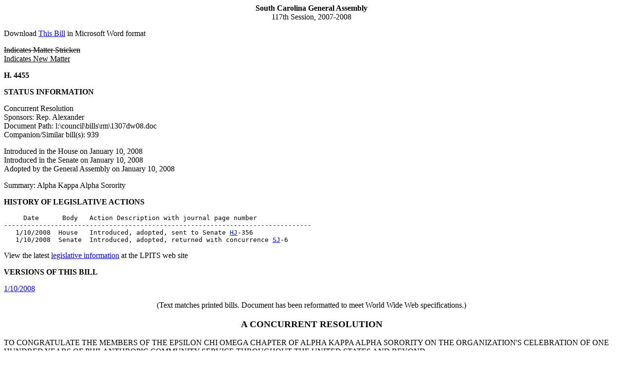

--- FILE ---
content_type: text/html; charset=iso-8859-1
request_url: https://www.scstatehouse.gov/sess117_2007-2008/bills/4455.htm
body_size: 1795
content:
<html>
<head>
<!-- http://www.scstatehouse.gov/sess117_2007-2008/bills/4455.htm -->
<title>2007-2008 Bill 4455: Alpha Kappa Alpha Sorority - South Carolina Legislature Online</title>
<meta name="keywords" content="Alpha Kappa Alpha Sorority">
</head>
<body>
<center><b>South Carolina General Assembly</b><br>
117th Session, 2007-2008</center>
<p>
Download <a href="4455.doc">This Bill</a> in Microsoft Word format
<p>
<strike>Indicates Matter Stricken</strike><br>
<u>Indicates New Matter</u>
<p>
<b>H. 4455</b>
<p>
<b>STATUS INFORMATION</b>
<p>
Concurrent Resolution<br>
Sponsors: Rep. Alexander<br>
Document Path: l:\council\bills\rm\1307dw08.doc<br>
Companion/Similar bill(s): 939
<p>
Introduced in the House on January 10, 2008<br>
Introduced in the Senate on January 10, 2008<br>
Adopted by the General Assembly on January 10, 2008
<p>
Summary: Alpha Kappa Alpha Sorority
<p>
<b>HISTORY OF LEGISLATIVE ACTIONS</b>
<p>
<pre>     Date      Body   Action Description with journal page number
-------------------------------------------------------------------------------
   1/10/2008  House   Introduced, adopted, sent to Senate <a href="/sess117_2007-2008/hj08/20080110.htm">HJ</a>-356
   1/10/2008  Senate  Introduced, adopted, returned with concurrence <a href="/sess117_2007-2008/sj08/20080110.htm">SJ</a>-6
</pre>
<p>
View the latest <a href="/billsearch.php?billnumbers=4455&session=117&summary=B">legislative information</a> at the LPITS web site
<p>
<b>VERSIONS OF THIS BILL</b>
<p>
<a href="../prever/4455_20080110.htm">1/10/2008</a><br>
<p>
<center>(Text matches printed bills.  Document has been reformatted to meet World Wide Web specifications.)<br style='page-break-before:always'></center>
<p>
<center><h3>A CONCURRENT RESOLUTION</h3></center>
<p>
TO CONGRATULATE THE MEMBERS OF THE EPSILON CHI OMEGA CHAPTER OF ALPHA KAPPA ALPHA SORORITY ON THE ORGANIZATION'S CELEBRATION OF ONE HUNDRED YEARS OF PHILANTHROPIC COMMUNITY SERVICE THROUGHOUT THE UNITED STATES AND BEYOND.
<p>
Whereas, Alpha Kappa Alpha Sorority was founded on the campus of Howard University in Washington, D.C., on January 15, 1908; and
<p>
Whereas, the oldest Greek-letter organization established by, and for, African-American college-trained women, Alpha Kappa Alpha Sorority over the past one hundred years has earned a reputation as a premiere philanthropic organization in recognition of its community service throughout the United States and the world; and
<p>
Whereas, for almost fifty-six years, the Epsilon Chi Omega Chapter of Alpha Kappa Alpha Sorority in Florence has promoted education through various activities, including tutoring in local schools, providing annual scholarships to local students, and contributing to local colleges and universities. In addition, the Epsilon Chi Omega Chapter sponsors such local, national, and international programs as Books for Breakfast, Fatherhood and Families Engagement Program, Inc., and African Village Development; and
<p>
Whereas, the Epsilon Chi Omega Chapter continues to serve the Florence and Darlington communities, schools, and local businesses, always stressing the importance of education through programs like Partners in Math and Science; and
<p>
Whereas, in further living out its creed, &quot;supreme in service to all mankind,&quot; the Epsilon Chi Omega Chapter contributes to Manna House, the United Negro College Fund, and House of Hope, among other organizations. Now, therefore,
<p>
Be it resolved by the House of Representatives, the Senate concurring:
<p>
That the members of the South Carolina General Assembly, by this resolution, congratulate the members of the Epsilon Chi Omega Chapter of Alpha Kappa Alpha Sorority on the organization's celebration of one hundred years of philanthropic community service throughout the United States and beyond.
<p>
Be it further resolved that a copy of this resolution be presented to the Epsilon Chi Omega Chapter of Alpha Kappa Alpha Sorority.
<p>
<center>----XX----</center>
<p>
<p>
This web page was last updated on
Wednesday, December 2, 2009 at 3:44 P.M.
<script defer src="https://static.cloudflareinsights.com/beacon.min.js/vcd15cbe7772f49c399c6a5babf22c1241717689176015" integrity="sha512-ZpsOmlRQV6y907TI0dKBHq9Md29nnaEIPlkf84rnaERnq6zvWvPUqr2ft8M1aS28oN72PdrCzSjY4U6VaAw1EQ==" data-cf-beacon='{"version":"2024.11.0","token":"565410926b6c467d84cc32520b0caede","server_timing":{"name":{"cfCacheStatus":true,"cfEdge":true,"cfExtPri":true,"cfL4":true,"cfOrigin":true,"cfSpeedBrain":true},"location_startswith":null}}' crossorigin="anonymous"></script>
</body>
</html>
